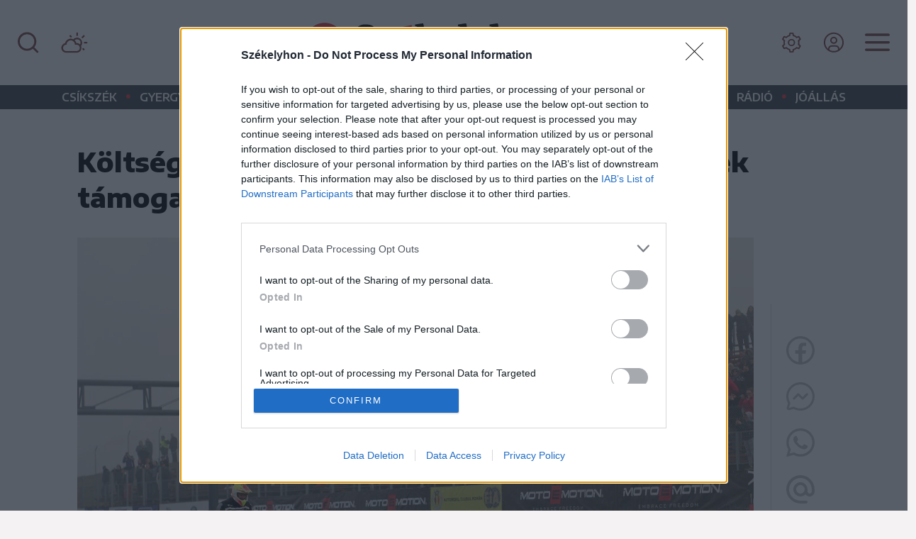

--- FILE ---
content_type: text/html; charset=utf-8
request_url: https://www.google.com/recaptcha/api2/aframe
body_size: 270
content:
<!DOCTYPE HTML><html><head><meta http-equiv="content-type" content="text/html; charset=UTF-8"></head><body><script nonce="RlTUNIZGyDO50BG5RDNJag">/** Anti-fraud and anti-abuse applications only. See google.com/recaptcha */ try{var clients={'sodar':'https://pagead2.googlesyndication.com/pagead/sodar?'};window.addEventListener("message",function(a){try{if(a.source===window.parent){var b=JSON.parse(a.data);var c=clients[b['id']];if(c){var d=document.createElement('img');d.src=c+b['params']+'&rc='+(localStorage.getItem("rc::a")?sessionStorage.getItem("rc::b"):"");window.document.body.appendChild(d);sessionStorage.setItem("rc::e",parseInt(sessionStorage.getItem("rc::e")||0)+1);localStorage.setItem("rc::h",'1768842399601');}}}catch(b){}});window.parent.postMessage("_grecaptcha_ready", "*");}catch(b){}</script></body></html>